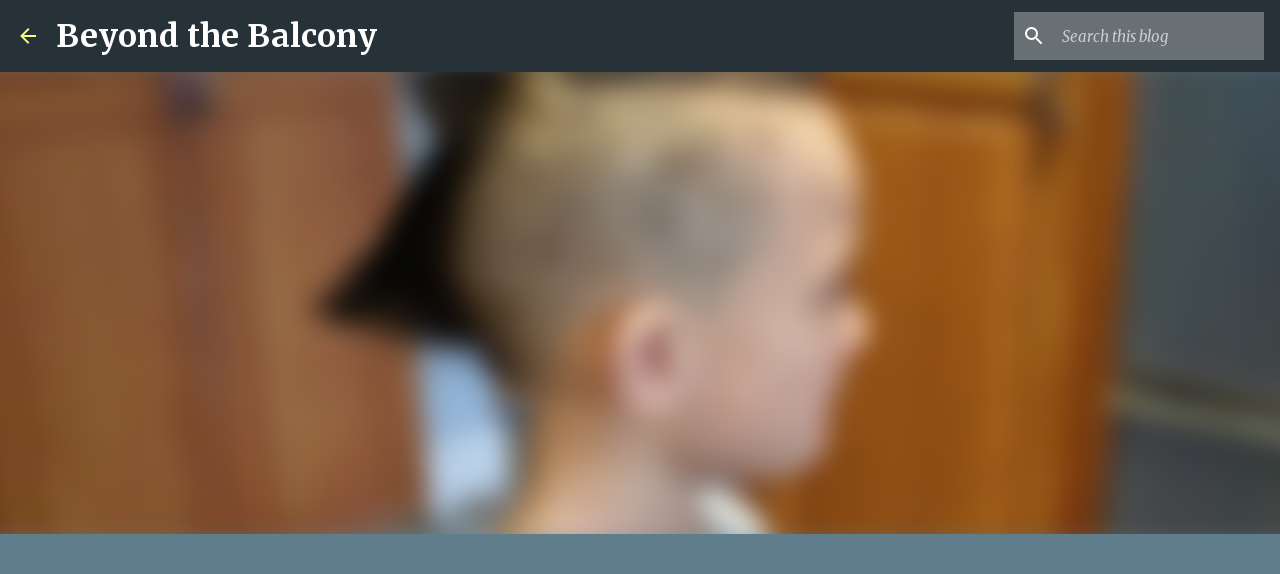

--- FILE ---
content_type: text/html; charset=utf-8
request_url: https://www.google.com/recaptcha/api2/aframe
body_size: 270
content:
<!DOCTYPE HTML><html><head><meta http-equiv="content-type" content="text/html; charset=UTF-8"></head><body><script nonce="xwCXZrGYQ8xWRkPAt7SgOQ">/** Anti-fraud and anti-abuse applications only. See google.com/recaptcha */ try{var clients={'sodar':'https://pagead2.googlesyndication.com/pagead/sodar?'};window.addEventListener("message",function(a){try{if(a.source===window.parent){var b=JSON.parse(a.data);var c=clients[b['id']];if(c){var d=document.createElement('img');d.src=c+b['params']+'&rc='+(localStorage.getItem("rc::a")?sessionStorage.getItem("rc::b"):"");window.document.body.appendChild(d);sessionStorage.setItem("rc::e",parseInt(sessionStorage.getItem("rc::e")||0)+1);localStorage.setItem("rc::h",'1768912227415');}}}catch(b){}});window.parent.postMessage("_grecaptcha_ready", "*");}catch(b){}</script></body></html>